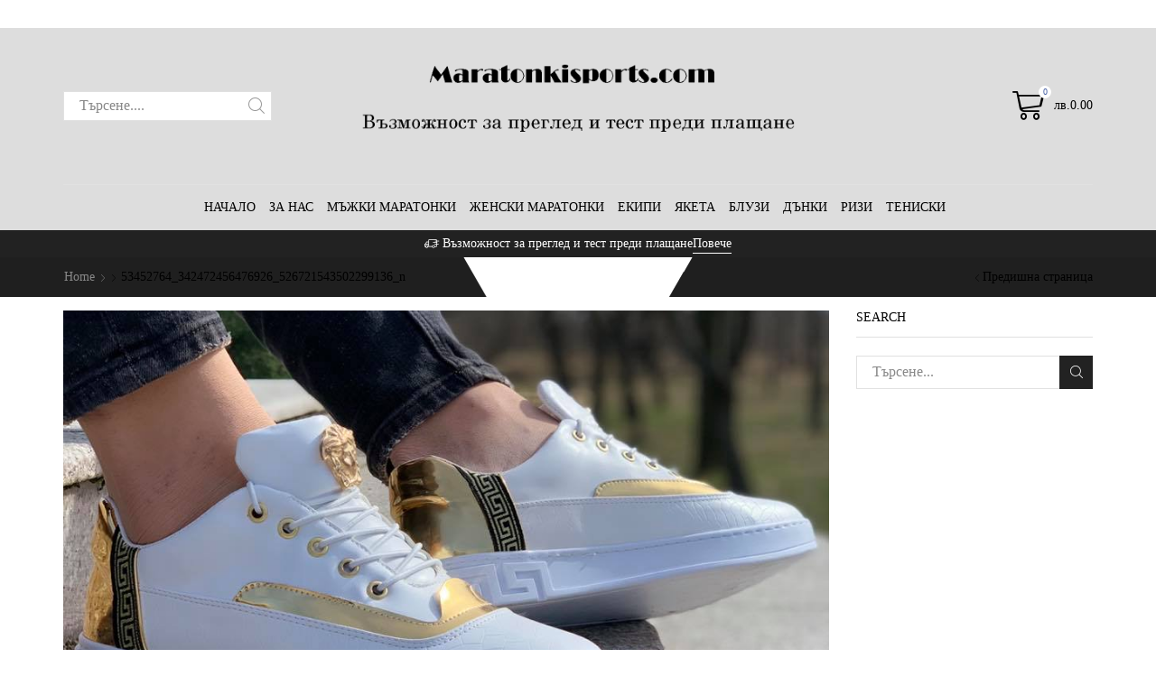

--- FILE ---
content_type: text/html; charset=UTF-8
request_url: https://maratonkisports.com/53452764_342472456476926_526721543502299136_n/
body_size: 5377
content:
<!DOCTYPE html><html lang="bg-BG" xmlns:og="http://opengraphprotocol.org/schema/" xmlns:fb="http://www.facebook.com/2008/fbml"><head><meta charset="UTF-8" /><link data-optimized="2" rel="stylesheet" href="https://maratonkisports.com/wp-content/litespeed/css/29318d9c8082e91bfe3d672a3cf1b675.css?ver=45c18" /><meta name="viewport" content="user-scalable=1, width=device-width, initial-scale=1, maximum-scale=2.0"/><title>53452764_342472456476926_526721543502299136_n &#8211; Спортни маратонки</title><meta name='robots' content='max-image-preview:large' /><link rel='dns-prefetch' href='//fonts.googleapis.com' /><link rel='preconnect' href='https://fonts.gstatic.com' crossorigin /><link rel="alternate" type="application/rss+xml" title="Спортни маратонки &raquo; Поток" href="https://maratonkisports.com/feed/" /><link rel="alternate" type="application/rss+xml" title="Спортни маратонки &raquo; поток за коментари" href="https://maratonkisports.com/comments/feed/" /><link rel="alternate" type="application/rss+xml" title="Спортни маратонки &raquo; поток за коментари на 53452764_342472456476926_526721543502299136_n" href="https://maratonkisports.com/feed/?attachment_id=17044" /><link rel="preload" as="style" href="https://fonts.googleapis.com/css?family=Lato:400&#038;display=swap&#038;ver=1740989121" /><noscript><link rel="stylesheet" href="https://fonts.googleapis.com/css?family=Lato:400&#038;display=swap&#038;ver=1740989121" /></noscript><script type="text/javascript" src="https://maratonkisports.com/wp-includes/js/jquery/jquery.min.js" id="jquery-core-js"></script> <script></script><link rel="https://api.w.org/" href="https://maratonkisports.com/wp-json/" /><link rel="alternate" title="JSON" type="application/json" href="https://maratonkisports.com/wp-json/wp/v2/media/17044" /><link rel="EditURI" type="application/rsd+xml" title="RSD" href="https://maratonkisports.com/xmlrpc.php?rsd" /><link rel="alternate" title="oEmbed (JSON)" type="application/json+oembed" href="https://maratonkisports.com/wp-json/oembed/1.0/embed?url=https%3A%2F%2Fmaratonkisports.com%2F53452764_342472456476926_526721543502299136_n%2F" /><link rel="alternate" title="oEmbed (XML)" type="text/xml+oembed" href="https://maratonkisports.com/wp-json/oembed/1.0/embed?url=https%3A%2F%2Fmaratonkisports.com%2F53452764_342472456476926_526721543502299136_n%2F&#038;format=xml" /><meta name="generator" content="Redux 4.3.14" />
<noscript><style>.woocommerce-product-gallery{ opacity: 1 !important; }</style></noscript><meta name="generator" content="Powered by WPBakery Page Builder - drag and drop page builder for WordPress."/><meta name="generator" content="Powered by Slider Revolution 6.7.15 - responsive, Mobile-Friendly Slider Plugin for WordPress with comfortable drag and drop interface." /><link rel="icon" href="https://maratonkisports.com/wp-content/uploads/2019/04/cropped-logo11-32x32.png" sizes="32x32" /><link rel="icon" href="https://maratonkisports.com/wp-content/uploads/2019/04/cropped-logo11-192x192.png" sizes="192x192" /><link rel="apple-touch-icon" href="https://maratonkisports.com/wp-content/uploads/2019/04/cropped-logo11-180x180.png" /><meta name="msapplication-TileImage" content="https://maratonkisports.com/wp-content/uploads/2019/04/cropped-logo11-270x270.png" />
<noscript><style>.wpb_animate_when_almost_visible { opacity: 1; }</style></noscript></head><body data-rsssl=1 class="attachment attachment-template-default single single-attachment postid-17044 attachmentid-17044 attachment-jpeg theme-xstore woocommerce-no-js woo-variation-swatches wvs-behavior-hide wvs-theme-xstore wvs-show-label wvs-tooltip fixed- breadcrumbs-type-left2 wide cart-widget-on et_cart-type-2 search-widget-on et-header-boxed et-header-not-overlap et-fixed-disable  special-cart-breadcrumbs et-toppanel-on et-preloader-off et-catalog-off et-footer-fixed-off shop-top-bar etheme_masonry_on et-secondary-menu-off global-post-template-default global-header-center3 global-product-name-on et-old-browser wpb-js-composer js-comp-ver-7.8 vc_responsive"><div class="et-loader "><svg class="loader-circular" viewBox="25 25 50 50"><circle class="loader-path" cx="50" cy="50" r="20" fill="none" stroke-width="2" stroke-miterlimit="10"></circle></svg></div><div class="template-container"><div class="mobile-menu-wrapper"><div class="container"><div class="navbar-collapse"><div class="mobile-menu-header"><div class="mobile-header-logo">
<a href="https://maratonkisports.com/"><img src="https://maratonkisports.com/wp-content/uploads/2019/07/logo.png" alt="Маратонки от реномирани марки на достъпни цени" width="1200" height="300" class="logo-default" /><img src="https://maratonkisports.com/wp-content/uploads/2019/07/logo.png" alt="" width="1200" height="300" class="logo-fixed" /></a></div><div class="header-search  act-default">
<a href="#" class="search-btn"><i class="et-icon et-zoom"></i> <span>Search</span></a><div class="search-form-wrapper"><form action="https://maratonkisports.com/" role="searchform" class="ajax-search-form all-results-on" method="get"><div class="input-row">
<input type="text" value="" placeholder="Търсене...." autocomplete="off" class="form-control" name="s" />
<input type="hidden" name="post_type" value="product" />
<button type="submit" class="btn filled">Search<i class="et-icon et-zoom"></i></button></div><div class="ajax-results-wrapper"><div class="ajax-results"></div></div></form></div></div></div><div class="mobile-menu-inner"><div class="menu-main-menu-container"><ul id="menu-main-menu" class="menu"><li id="menu-item-6787" class="menu-item menu-item-type-post_type menu-item-object-page menu-item-home menu-item-6787 item-level-0"><a href="https://maratonkisports.com/">Начало</a></li><li id="menu-item-4396" class="menu-item menu-item-type-post_type menu-item-object-page menu-item-4396 item-level-0"><a href="https://maratonkisports.com/%d0%b7%d0%b0-%d0%bd%d0%b0%d1%81/">За нас</a></li><li id="menu-item-6804" class="menu-item menu-item-type-taxonomy menu-item-object-product_cat menu-item-6804 item-level-0"><a href="https://maratonkisports.com/product-category/%d0%bc%d1%8a%d0%b6%d0%ba%d0%b8-%d0%bc%d0%b0%d1%80%d0%b0%d1%82%d0%be%d0%bd%d0%ba%d0%b8/">Мъжки маратонки</a></li><li id="menu-item-6802" class="menu-item menu-item-type-taxonomy menu-item-object-product_cat menu-item-6802 item-level-0"><a href="https://maratonkisports.com/product-category/%d0%b6%d0%b5%d0%bd%d1%81%d0%ba%d0%b8-%d0%bc%d0%b0%d1%80%d0%b0%d1%82%d0%be%d0%bd%d0%ba%d0%b8/">Женски маратонки</a></li><li id="menu-item-40607" class="menu-item menu-item-type-taxonomy menu-item-object-product_cat menu-item-40607 item-level-0"><a href="https://maratonkisports.com/product-category/%d0%b5%d0%ba%d0%b8%d0%bf%d0%b8/">Екипи</a></li><li id="menu-item-40608" class="menu-item menu-item-type-taxonomy menu-item-object-product_cat menu-item-40608 item-level-0"><a href="https://maratonkisports.com/product-category/%d1%8f%d0%ba%d0%b5%d1%82%d0%b0/">Якета</a></li><li id="menu-item-40606" class="menu-item menu-item-type-taxonomy menu-item-object-product_cat menu-item-40606 item-level-0"><a href="https://maratonkisports.com/product-category/%d0%b1%d0%bb%d1%83%d0%b7%d0%b8/">Блузи</a></li><li id="menu-item-36845" class="menu-item menu-item-type-taxonomy menu-item-object-product_cat menu-item-36845 item-level-0"><a href="https://maratonkisports.com/product-category/%d0%b4%d1%8a%d0%bd%d0%ba%d0%b8/">Дънки</a></li><li id="menu-item-36846" class="menu-item menu-item-type-taxonomy menu-item-object-product_cat menu-item-36846 item-level-0"><a href="https://maratonkisports.com/product-category/%d1%80%d0%b8%d0%b7%d0%b8/">Ризи</a></li><li id="menu-item-36847" class="menu-item menu-item-type-taxonomy menu-item-object-product_cat menu-item-36847 item-level-0"><a href="https://maratonkisports.com/product-category/%d1%82%d0%b5%d0%bd%d0%b8%d1%81%d0%ba%d0%b8/">Тениски</a></li></ul></div><ul class="links"><li class="login-link type-icon-text"><a href="https://maratonkisports.com/moyat-profil/" class="">Регистрирай се</a><div class="menu-main-container"></div></li></ul></div></div></div></div><div class="template-content"><div class="page-wrapper" data-fixed-color="dark"><div class="header-wrapper header-center3 header-color-dark"><div class="top-bar topbar-color-white"><div class="container"><div><div class="languages-area"></div><div class="top-links"><div id="text-21" class="topbar-widget widget_text"><div class="textwidget"><p>Бърза поръчка: 0892786237</p></div></div><div class="navbar-header show-in-tb-right"><div class=" type-icon-text login-link"><a href="https://maratonkisports.com/moyat-profil/" class="">Регистрирай се</a><div class="menu-main-container"><form class="woocommerce-form woocommerce-form-login login" autocomplete="off" method="post" action="https://maratonkisports.com/moyat-profil/"><p class="woocommerce-form-row woocommerce-form-row--wide form-row form-row-wide">
<label for="username">Потребителско име или имейл&nbsp;<span class="required">*</span></label>
<input type="text" class="woocommerce-Input woocommerce-Input--text input-text" name="username" id="username" value="" /></p><p class="woocommerce-form-row woocommerce-form-row--wide form-row form-row-wide">
<label for="password">Парола&nbsp;<span class="required">*</span></label>
<input class="woocommerce-Input woocommerce-Input--text input-text" type="password" name="password" id="password" autocomplete="current-password" /></p>
<a href="https://maratonkisports.com/moyat-profil/lost-password/" class="lost-password">Забравена парола?</a><p>
<label class="woocommerce-form__label woocommerce-form__label-for-checkbox inline">
<input class="woocommerce-form__input woocommerce-form__input-checkbox" name="rememberme" type="checkbox" id="rememberme" value="forever" /> <span>Запомни ме</span>
</label></p><p class="login-submit">
<input type="hidden" id="woocommerce-login-nonce" name="woocommerce-login-nonce" value="235fc7de7c" /><input type="hidden" name="_wp_http_referer" value="/53452764_342472456476926_526721543502299136_n/" />                            <button type="submit" class="woocommerce-Button button" name="login" value="Вход">Вход</button></p></form></div></div></div></div></div></div></div><div class="header-bg-block"><header class="header main-header"><div class="container"><div class="container-wrapper"><div class="header-left-wrap"><div class="header-search  act-default">
<a href="#" class="search-btn"><i class="et-icon et-zoom"></i> <span>Search</span></a><div class="search-form-wrapper"><form action="https://maratonkisports.com/" role="searchform" class="ajax-search-form all-results-on" method="get"><div class="input-row">
<input type="text" value="" placeholder="Търсене...." autocomplete="off" class="form-control" name="s" />
<input type="hidden" name="post_type" value="product" />
<button type="submit" class="btn filled">Search<i class="et-icon et-zoom"></i></button></div><div class="ajax-results-wrapper"><div class="ajax-results"></div></div></form></div></div></div><div class="header-logo"><a href="https://maratonkisports.com/"><img src="https://maratonkisports.com/wp-content/uploads/2019/07/logo.png" alt="Маратонки от реномирани марки на достъпни цени" width="1200" height="300" class="logo-default" /><img src="https://maratonkisports.com/wp-content/uploads/2019/07/logo.png" alt="" width="1200" height="300" class="logo-fixed" /></a></div><div class="header-right-wrap"><div class="navbar-header show-in-header"><div class="shopping-container ico-design-2 ico-label-top"><div class="shopping-cart-widget" id='basket'>
<a href="https://maratonkisports.com/kolichka/" class="cart-summ">
<span class="cart-bag">
<i class='ico-sum'></i>
<span class="badge-number number-value-0" data-items-count="0">0</span>
</span>
<span class="shop-text"><span class="cart-items">Cart:</span> <span class="total"><span class="woocommerce-Price-amount amount"><bdi><span class="woocommerce-Price-currencySymbol">&#1083;&#1074;.</span>0.00</bdi></span></span></span>
</a></div>
<span class="popup-count popup-count-0"></span><div class="cart-popup-container"><div class="cart-popup clearfix"><div class="widget woocommerce widget_shopping_cart"><div class="widget_shopping_cart_content"></div></div></div><div class="cart-popup-banner"><i class="et-icon et-internet"></i> Доставка с ЕКОНТ</div></div></div></div></div><div class="navbar-toggle">
<span class="sr-only">Menu</span>
<span class="et-icon et-burger"></span></div></div></div></header><div class="navigation-wrapper"><div class="container"><div class="menu-inner"><div class="menu-wrapper menu-align-center"><div class="menu-main-container"><ul id="menu-main-menu-1" class="menu"><li id="menu-item-6787" class="menu-item menu-item-type-post_type menu-item-object-page menu-item-home menu-item-6787 item-level-0 item-design-dropdown"><a href="https://maratonkisports.com/" class="item-link">Начало</a></li><li id="menu-item-4396" class="menu-item menu-item-type-post_type menu-item-object-page menu-item-4396 item-level-0 item-design-dropdown columns-2"><a href="https://maratonkisports.com/%d0%b7%d0%b0-%d0%bd%d0%b0%d1%81/" class="item-link">За нас</a></li><li id="menu-item-6804" class="menu-item menu-item-type-taxonomy menu-item-object-product_cat menu-item-6804 item-level-0 item-design-dropdown"><a href="https://maratonkisports.com/product-category/%d0%bc%d1%8a%d0%b6%d0%ba%d0%b8-%d0%bc%d0%b0%d1%80%d0%b0%d1%82%d0%be%d0%bd%d0%ba%d0%b8/" class="item-link">Мъжки маратонки</a></li><li id="menu-item-6802" class="menu-item menu-item-type-taxonomy menu-item-object-product_cat menu-item-6802 item-level-0 item-design-dropdown"><a href="https://maratonkisports.com/product-category/%d0%b6%d0%b5%d0%bd%d1%81%d0%ba%d0%b8-%d0%bc%d0%b0%d1%80%d0%b0%d1%82%d0%be%d0%bd%d0%ba%d0%b8/" class="item-link">Женски маратонки</a></li><li id="menu-item-40607" class="menu-item menu-item-type-taxonomy menu-item-object-product_cat menu-item-40607 item-level-0 item-design-dropdown"><a href="https://maratonkisports.com/product-category/%d0%b5%d0%ba%d0%b8%d0%bf%d0%b8/" class="item-link">Екипи</a></li><li id="menu-item-40608" class="menu-item menu-item-type-taxonomy menu-item-object-product_cat menu-item-40608 item-level-0 item-design-dropdown"><a href="https://maratonkisports.com/product-category/%d1%8f%d0%ba%d0%b5%d1%82%d0%b0/" class="item-link">Якета</a></li><li id="menu-item-40606" class="menu-item menu-item-type-taxonomy menu-item-object-product_cat menu-item-40606 item-level-0 item-design-dropdown"><a href="https://maratonkisports.com/product-category/%d0%b1%d0%bb%d1%83%d0%b7%d0%b8/" class="item-link">Блузи</a></li><li id="menu-item-36845" class="menu-item menu-item-type-taxonomy menu-item-object-product_cat menu-item-36845 item-level-0 item-design-dropdown"><a href="https://maratonkisports.com/product-category/%d0%b4%d1%8a%d0%bd%d0%ba%d0%b8/" class="item-link">Дънки</a></li><li id="menu-item-36846" class="menu-item menu-item-type-taxonomy menu-item-object-product_cat menu-item-36846 item-level-0 item-design-dropdown"><a href="https://maratonkisports.com/product-category/%d1%80%d0%b8%d0%b7%d0%b8/" class="item-link">Ризи</a></li><li id="menu-item-36847" class="menu-item menu-item-type-taxonomy menu-item-object-product_cat menu-item-36847 item-level-0 item-design-dropdown"><a href="https://maratonkisports.com/product-category/%d1%82%d0%b5%d0%bd%d0%b8%d1%81%d0%ba%d0%b8/" class="item-link">Тениски</a></li></ul></div></div></div></div></div></div><div id="etheme-static-block-8" class="header-banner etheme_widget_satick_block"><div class="vc_row wpb_row vc_row-fluid mpc-row"><div class="wpb_column vc_column_container vc_col-sm-12 mpc-column" data-column-id="mpc_column-296971ab213061e"><div class="vc_column-inner"><div class="wpb_wrapper"><div class="swiper-entry autoscrolling-text-wrapper " style="background-color:#222222; color: #fff; "><div class="swiper-container stop-on-hover" data-centeredslides="1" data-breakpoints="1" data-xs-slides="1" data-sm-slides="1" data-md-slides="1" data-lt-slides="1" data-slides-per-view="1" data-autoplay="7000" data-speed="1200" data-effect="slide" data-loop="true" style="height:30px"><div class="swiper-wrapper"><div class="swiper-slide"><div class="autoscrolling-item ">
<i class="et-icon et-delivery"></i> &#1042;&#1098;&#1079;&#1084;&#1086;&#1078;&#1085;&#1086;&#1089;&#1090; &#1079;&#1072; &#1087;&#1088;&#1077;&#1075;&#1083;&#1077;&#1076; &#1080; &#1090;&#1077;&#1089;&#1090; &#1087;&#1088;&#1077;&#1076;&#1080; &#1087;&#1083;&#1072;&#1097;&#1072;&#1085;&#1077;<div class="et-text-tooltip" rel="tooltip" data-placement="top">
&#1055;&#1086;&#1074;&#1077;&#1095;&#1077;<div class="tooltip-content"></div></div></div></div><div class="swiper-slide"><div class="autoscrolling-item ">
<i class="et-icon et-delivery"></i> &#1044;&#1086;&#1089;&#1090;&#1072;&#1074;&#1082;&#1072; &#1074; &#1088;&#1072;&#1084;&#1082;&#1080;&#1090;&#1077; &#1085;&#1072; 1-2 &#1076;&#1085;&#1080;<div class="et-text-tooltip" rel="tooltip" data-placement="top">
&#1055;&#1086;&#1074;&#1077;&#1095;&#1077;<div class="tooltip-content">&#1055;&#1086;&#1088;&#1098;&#1095;&#1082;&#1080;&#1090;&#1077; &#1089;&#1077; &#1076;&#1086;&#1089;&#1090;&#1072;&#1074;&#1103;&#1090; &#1089; &#1045;&#1050;&#1054;&#1053;&#1058;</div></div></div></div></div></div></div></div></div></div></div></div></div><div class="page-heading bc-type-left2 bc-effect-mouse bc-color-dark"><div class="container"><div class="row"><div class="col-md-12 a-center">
<a class="back-history" href="javascript: history.go(-1)">Предишна страница</a><div class="breadcrumbs"><div id="breadcrumb"><a href="https://maratonkisports.com">Home</a> <span class="delimeter"><i class="et-icon et-right-arrow"></i></span></div></div><h1 class="title"><span>53452764_342472456476926_526721543502299136_n</span></h1></div></div></div></div><div class="container sidebar-mobile-bottom"><div class="page-content sidebar-position-right sidebar-enabled "><div class="row"><div class="content col-md-9"><article class="blog-post post-single post-template-default post-17044 attachment type-attachment status-inherit hentry" id="post-17044" ><img width="960" height="592" src="https://maratonkisports.com/wp-content/uploads/2020/05/53452764_342472456476926_526721543502299136_n.jpg" class="attachment-large size-large" alt="" decoding="async" fetchpriority="high" srcset="https://maratonkisports.com/wp-content/uploads/2020/05/53452764_342472456476926_526721543502299136_n.jpg 960w, https://maratonkisports.com/wp-content/uploads/2020/05/53452764_342472456476926_526721543502299136_n-300x185.jpg 300w, https://maratonkisports.com/wp-content/uploads/2020/05/53452764_342472456476926_526721543502299136_n-768x474.jpg 768w, https://maratonkisports.com/wp-content/uploads/2020/05/53452764_342472456476926_526721543502299136_n-600x370.jpg 600w" sizes="(max-width: 960px) 100vw, 960px" /><div class="post-heading"><h2>53452764_342472456476926_526721543502299136_n</h2><div class="meta-post">
<time class="entry-date published updated" datetime="май 10, 2020">май 10, 2020</time>
<span class="meta-divider">/</span>
<span class="views-count">0</span>     		        	                <span class="meta-divider">/</span>
<a href="https://maratonkisports.com/53452764_342472456476926_526721543502299136_n/#respond" class="post-comments-count" ><span>0</span></a></div></div><div class="share-post">
<span class="share-title">Share Post</span><ul class="menu-social-icons "><li>
<a href="https://twitter.com/share?url=https://maratonkisports.com/53452764_342472456476926_526721543502299136_n/&text=53452764_342472456476926_526721543502299136_n" class="title-toolip" title="Twitter" target="_blank">
<i class="et-icon et-twitter"></i>
</a></li><li>
<a href="http://www.facebook.com/sharer.php?u=https://maratonkisports.com/53452764_342472456476926_526721543502299136_n/&amp;images=https://maratonkisports.com/wp-content/uploads/2020/05/53452764_342472456476926_526721543502299136_n.jpg" class="title-toolip" title="Facebook" target="_blank">
<i class="et-icon et-facebook"></i>
</a></li><li>
<a href="http://vk.com/share.php?url=https://maratonkisports.com/53452764_342472456476926_526721543502299136_n/&image=https://maratonkisports.com/wp-content/uploads/2020/05/53452764_342472456476926_526721543502299136_n.jpg?&title=53452764_342472456476926_526721543502299136_n" class="title-toolip" title="VK" target="_blank">
<i class="et-icon et-vk"></i>
</a></li><li>
<a href="http://pinterest.com/pin/create/button/?url=https://maratonkisports.com/53452764_342472456476926_526721543502299136_n/&amp;media=https://maratonkisports.com/wp-content/uploads/2020/05/53452764_342472456476926_526721543502299136_n.jpg&amp;description=53452764_342472456476926_526721543502299136_n" class="title-toolip" title="Pinterest" target="_blank">
<i class="et-icon et-pinterest"></i>
</a></li><li>
<a href="http://plus.google.com/share?url=https://maratonkisports.com/53452764_342472456476926_526721543502299136_n/&title=" class="title-toolip" title="Google +" target="_blank">
<i class="et-icon et-google-plus"></i>
</a></li><li>
<a href="mailto:enteryour@addresshere.com?subject=53452764_342472456476926_526721543502299136_n&amp;body=Check%20this%20out:%20https://maratonkisports.com/53452764_342472456476926_526721543502299136_n/" class="title-toolip" title="Mail to friend" target="_blank">
<i class="et-icon et-message"></i>
</a></li><li>
<a href="https://www.linkedin.com/shareArticle?mini=true&url=https://maratonkisports.com/53452764_342472456476926_526721543502299136_n/&title=" class="title-toolip" title="linkedin" target="_blank">
<i class="et-icon et-linkedin"></i>
</a></li><li>
<a href="whatsapp://send?text=https://maratonkisports.com/53452764_342472456476926_526721543502299136_n/" class="title-toolip" title="whatsapp" target="_blank">
<i class="et-icon et-whatsapp"></i>
</a></li><li>
<a href="https://web.skype.com/share?url=https://maratonkisports.com/53452764_342472456476926_526721543502299136_n/" title="skype" target="_blank">
<i class="et-icon et-skype"></i>
</a></li></ul></div><div class="clear"></div></article></div><div class="col-md-3 sidebar sidebar-right sidebar-enabled "><div class="sidebar-widget widget_search"><h4 class="widget-title">Search</h4><div class="widget_search"><form action="https://maratonkisports.com/" role="searchform" class="hide-input" method="get"><div class="input-row">
<input type="text" name="s" class="form-control" placeholder="Търсене..." />
<input type="hidden" name="post_type" value="post" />
<button type="submit" class="btn medium-btn btn-black"><i class="et-icon et-zoom"></i>Search</button></div></form></div></div></div></div></div></div><footer class="prefooter"><div class="container"></div></footer></div><div class="et-footers-wrapper"><footer class="footer text-color-light"><div class="container"><div class="row"><div class="footer-widgets col-md-12"><div id="text-18" class="footer-widget widget_text"><p class="widget-title"><span>Безплатна доставка!</span></p><div class="textwidget">При поръчка над 149лв. безплатна доставка до офис на Еконт</div></div></div></div></div></footer></div></div><div id="back-top" class="back-top  backOut">
<a href="#top">
<span class="et-icon et-up-arrow"></span>
</a></div></div>  <script type="text/javascript" src="https://maratonkisports.com/wp-content/plugins/woocommerce-products-filter/js/chosen/chosen.jquery.min.js" id="chosen-drop-down-js"></script> <script></script> <script data-optimized="1" src="https://maratonkisports.com/wp-content/litespeed/js/13d4951c893a759b0f29797dca19e4dc.js?ver=45c18"></script></body></html>
<!-- Page optimized by LiteSpeed Cache @2026-01-22 07:44:17 -->

<!-- Page cached by LiteSpeed Cache 7.1 on 2026-01-22 07:44:17 -->